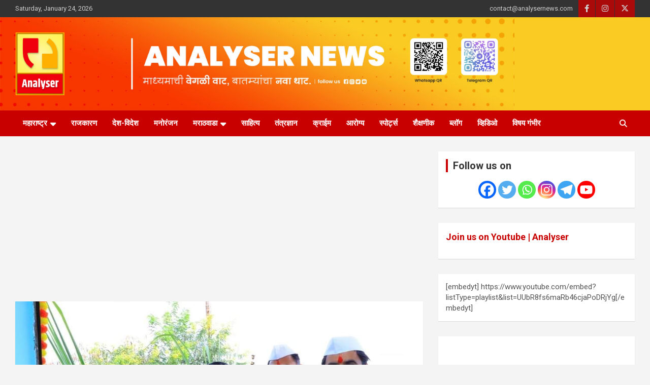

--- FILE ---
content_type: text/html; charset=UTF-8
request_url: https://analysernews.com/inauguration-of-divisional-group-offices-of-nilangekar-sugar-factory/
body_size: 15517
content:
<!doctype html>
<html lang="en-US">
<head>
	<meta charset="UTF-8">
	<meta name="viewport" content="width=device-width, initial-scale=1, shrink-to-fit=no">
	<link rel="profile" href="https://gmpg.org/xfn/11">

	<!-- Manifest added by SuperPWA - Progressive Web Apps Plugin For WordPress -->
<link rel="manifest" href="/superpwa-manifest.json">
<link rel="prefetch" href="/superpwa-manifest.json">
<meta name="theme-color" content="#c80000">
<!-- / SuperPWA.com -->
<title>निलंगेकर साखर कारखान्याच्या विभागीय गट कार्यालयांचे उदघाटन &#8211; Analyser</title>
<meta name='robots' content='max-image-preview:large' />
<link rel='dns-prefetch' href='//fonts.googleapis.com' />
<link rel="alternate" type="application/rss+xml" title="Analyser &raquo; Feed" href="https://analysernews.com/feed/" />
<link rel="alternate" type="application/rss+xml" title="Analyser &raquo; Comments Feed" href="https://analysernews.com/comments/feed/" />
<link rel="alternate" title="oEmbed (JSON)" type="application/json+oembed" href="https://analysernews.com/wp-json/oembed/1.0/embed?url=https%3A%2F%2Fanalysernews.com%2Finauguration-of-divisional-group-offices-of-nilangekar-sugar-factory%2F" />
<link rel="alternate" title="oEmbed (XML)" type="text/xml+oembed" href="https://analysernews.com/wp-json/oembed/1.0/embed?url=https%3A%2F%2Fanalysernews.com%2Finauguration-of-divisional-group-offices-of-nilangekar-sugar-factory%2F&#038;format=xml" />
<style id='wp-img-auto-sizes-contain-inline-css' type='text/css'>
img:is([sizes=auto i],[sizes^="auto," i]){contain-intrinsic-size:3000px 1500px}
/*# sourceURL=wp-img-auto-sizes-contain-inline-css */
</style>
<style id='wp-emoji-styles-inline-css' type='text/css'>

	img.wp-smiley, img.emoji {
		display: inline !important;
		border: none !important;
		box-shadow: none !important;
		height: 1em !important;
		width: 1em !important;
		margin: 0 0.07em !important;
		vertical-align: -0.1em !important;
		background: none !important;
		padding: 0 !important;
	}
/*# sourceURL=wp-emoji-styles-inline-css */
</style>
<style id='wp-block-library-inline-css' type='text/css'>
:root{--wp-block-synced-color:#7a00df;--wp-block-synced-color--rgb:122,0,223;--wp-bound-block-color:var(--wp-block-synced-color);--wp-editor-canvas-background:#ddd;--wp-admin-theme-color:#007cba;--wp-admin-theme-color--rgb:0,124,186;--wp-admin-theme-color-darker-10:#006ba1;--wp-admin-theme-color-darker-10--rgb:0,107,160.5;--wp-admin-theme-color-darker-20:#005a87;--wp-admin-theme-color-darker-20--rgb:0,90,135;--wp-admin-border-width-focus:2px}@media (min-resolution:192dpi){:root{--wp-admin-border-width-focus:1.5px}}.wp-element-button{cursor:pointer}:root .has-very-light-gray-background-color{background-color:#eee}:root .has-very-dark-gray-background-color{background-color:#313131}:root .has-very-light-gray-color{color:#eee}:root .has-very-dark-gray-color{color:#313131}:root .has-vivid-green-cyan-to-vivid-cyan-blue-gradient-background{background:linear-gradient(135deg,#00d084,#0693e3)}:root .has-purple-crush-gradient-background{background:linear-gradient(135deg,#34e2e4,#4721fb 50%,#ab1dfe)}:root .has-hazy-dawn-gradient-background{background:linear-gradient(135deg,#faaca8,#dad0ec)}:root .has-subdued-olive-gradient-background{background:linear-gradient(135deg,#fafae1,#67a671)}:root .has-atomic-cream-gradient-background{background:linear-gradient(135deg,#fdd79a,#004a59)}:root .has-nightshade-gradient-background{background:linear-gradient(135deg,#330968,#31cdcf)}:root .has-midnight-gradient-background{background:linear-gradient(135deg,#020381,#2874fc)}:root{--wp--preset--font-size--normal:16px;--wp--preset--font-size--huge:42px}.has-regular-font-size{font-size:1em}.has-larger-font-size{font-size:2.625em}.has-normal-font-size{font-size:var(--wp--preset--font-size--normal)}.has-huge-font-size{font-size:var(--wp--preset--font-size--huge)}.has-text-align-center{text-align:center}.has-text-align-left{text-align:left}.has-text-align-right{text-align:right}.has-fit-text{white-space:nowrap!important}#end-resizable-editor-section{display:none}.aligncenter{clear:both}.items-justified-left{justify-content:flex-start}.items-justified-center{justify-content:center}.items-justified-right{justify-content:flex-end}.items-justified-space-between{justify-content:space-between}.screen-reader-text{border:0;clip-path:inset(50%);height:1px;margin:-1px;overflow:hidden;padding:0;position:absolute;width:1px;word-wrap:normal!important}.screen-reader-text:focus{background-color:#ddd;clip-path:none;color:#444;display:block;font-size:1em;height:auto;left:5px;line-height:normal;padding:15px 23px 14px;text-decoration:none;top:5px;width:auto;z-index:100000}html :where(.has-border-color){border-style:solid}html :where([style*=border-top-color]){border-top-style:solid}html :where([style*=border-right-color]){border-right-style:solid}html :where([style*=border-bottom-color]){border-bottom-style:solid}html :where([style*=border-left-color]){border-left-style:solid}html :where([style*=border-width]){border-style:solid}html :where([style*=border-top-width]){border-top-style:solid}html :where([style*=border-right-width]){border-right-style:solid}html :where([style*=border-bottom-width]){border-bottom-style:solid}html :where([style*=border-left-width]){border-left-style:solid}html :where(img[class*=wp-image-]){height:auto;max-width:100%}:where(figure){margin:0 0 1em}html :where(.is-position-sticky){--wp-admin--admin-bar--position-offset:var(--wp-admin--admin-bar--height,0px)}@media screen and (max-width:600px){html :where(.is-position-sticky){--wp-admin--admin-bar--position-offset:0px}}

/*# sourceURL=wp-block-library-inline-css */
</style><style id='global-styles-inline-css' type='text/css'>
:root{--wp--preset--aspect-ratio--square: 1;--wp--preset--aspect-ratio--4-3: 4/3;--wp--preset--aspect-ratio--3-4: 3/4;--wp--preset--aspect-ratio--3-2: 3/2;--wp--preset--aspect-ratio--2-3: 2/3;--wp--preset--aspect-ratio--16-9: 16/9;--wp--preset--aspect-ratio--9-16: 9/16;--wp--preset--color--black: #000000;--wp--preset--color--cyan-bluish-gray: #abb8c3;--wp--preset--color--white: #ffffff;--wp--preset--color--pale-pink: #f78da7;--wp--preset--color--vivid-red: #cf2e2e;--wp--preset--color--luminous-vivid-orange: #ff6900;--wp--preset--color--luminous-vivid-amber: #fcb900;--wp--preset--color--light-green-cyan: #7bdcb5;--wp--preset--color--vivid-green-cyan: #00d084;--wp--preset--color--pale-cyan-blue: #8ed1fc;--wp--preset--color--vivid-cyan-blue: #0693e3;--wp--preset--color--vivid-purple: #9b51e0;--wp--preset--gradient--vivid-cyan-blue-to-vivid-purple: linear-gradient(135deg,rgb(6,147,227) 0%,rgb(155,81,224) 100%);--wp--preset--gradient--light-green-cyan-to-vivid-green-cyan: linear-gradient(135deg,rgb(122,220,180) 0%,rgb(0,208,130) 100%);--wp--preset--gradient--luminous-vivid-amber-to-luminous-vivid-orange: linear-gradient(135deg,rgb(252,185,0) 0%,rgb(255,105,0) 100%);--wp--preset--gradient--luminous-vivid-orange-to-vivid-red: linear-gradient(135deg,rgb(255,105,0) 0%,rgb(207,46,46) 100%);--wp--preset--gradient--very-light-gray-to-cyan-bluish-gray: linear-gradient(135deg,rgb(238,238,238) 0%,rgb(169,184,195) 100%);--wp--preset--gradient--cool-to-warm-spectrum: linear-gradient(135deg,rgb(74,234,220) 0%,rgb(151,120,209) 20%,rgb(207,42,186) 40%,rgb(238,44,130) 60%,rgb(251,105,98) 80%,rgb(254,248,76) 100%);--wp--preset--gradient--blush-light-purple: linear-gradient(135deg,rgb(255,206,236) 0%,rgb(152,150,240) 100%);--wp--preset--gradient--blush-bordeaux: linear-gradient(135deg,rgb(254,205,165) 0%,rgb(254,45,45) 50%,rgb(107,0,62) 100%);--wp--preset--gradient--luminous-dusk: linear-gradient(135deg,rgb(255,203,112) 0%,rgb(199,81,192) 50%,rgb(65,88,208) 100%);--wp--preset--gradient--pale-ocean: linear-gradient(135deg,rgb(255,245,203) 0%,rgb(182,227,212) 50%,rgb(51,167,181) 100%);--wp--preset--gradient--electric-grass: linear-gradient(135deg,rgb(202,248,128) 0%,rgb(113,206,126) 100%);--wp--preset--gradient--midnight: linear-gradient(135deg,rgb(2,3,129) 0%,rgb(40,116,252) 100%);--wp--preset--font-size--small: 13px;--wp--preset--font-size--medium: 20px;--wp--preset--font-size--large: 36px;--wp--preset--font-size--x-large: 42px;--wp--preset--spacing--20: 0.44rem;--wp--preset--spacing--30: 0.67rem;--wp--preset--spacing--40: 1rem;--wp--preset--spacing--50: 1.5rem;--wp--preset--spacing--60: 2.25rem;--wp--preset--spacing--70: 3.38rem;--wp--preset--spacing--80: 5.06rem;--wp--preset--shadow--natural: 6px 6px 9px rgba(0, 0, 0, 0.2);--wp--preset--shadow--deep: 12px 12px 50px rgba(0, 0, 0, 0.4);--wp--preset--shadow--sharp: 6px 6px 0px rgba(0, 0, 0, 0.2);--wp--preset--shadow--outlined: 6px 6px 0px -3px rgb(255, 255, 255), 6px 6px rgb(0, 0, 0);--wp--preset--shadow--crisp: 6px 6px 0px rgb(0, 0, 0);}:where(.is-layout-flex){gap: 0.5em;}:where(.is-layout-grid){gap: 0.5em;}body .is-layout-flex{display: flex;}.is-layout-flex{flex-wrap: wrap;align-items: center;}.is-layout-flex > :is(*, div){margin: 0;}body .is-layout-grid{display: grid;}.is-layout-grid > :is(*, div){margin: 0;}:where(.wp-block-columns.is-layout-flex){gap: 2em;}:where(.wp-block-columns.is-layout-grid){gap: 2em;}:where(.wp-block-post-template.is-layout-flex){gap: 1.25em;}:where(.wp-block-post-template.is-layout-grid){gap: 1.25em;}.has-black-color{color: var(--wp--preset--color--black) !important;}.has-cyan-bluish-gray-color{color: var(--wp--preset--color--cyan-bluish-gray) !important;}.has-white-color{color: var(--wp--preset--color--white) !important;}.has-pale-pink-color{color: var(--wp--preset--color--pale-pink) !important;}.has-vivid-red-color{color: var(--wp--preset--color--vivid-red) !important;}.has-luminous-vivid-orange-color{color: var(--wp--preset--color--luminous-vivid-orange) !important;}.has-luminous-vivid-amber-color{color: var(--wp--preset--color--luminous-vivid-amber) !important;}.has-light-green-cyan-color{color: var(--wp--preset--color--light-green-cyan) !important;}.has-vivid-green-cyan-color{color: var(--wp--preset--color--vivid-green-cyan) !important;}.has-pale-cyan-blue-color{color: var(--wp--preset--color--pale-cyan-blue) !important;}.has-vivid-cyan-blue-color{color: var(--wp--preset--color--vivid-cyan-blue) !important;}.has-vivid-purple-color{color: var(--wp--preset--color--vivid-purple) !important;}.has-black-background-color{background-color: var(--wp--preset--color--black) !important;}.has-cyan-bluish-gray-background-color{background-color: var(--wp--preset--color--cyan-bluish-gray) !important;}.has-white-background-color{background-color: var(--wp--preset--color--white) !important;}.has-pale-pink-background-color{background-color: var(--wp--preset--color--pale-pink) !important;}.has-vivid-red-background-color{background-color: var(--wp--preset--color--vivid-red) !important;}.has-luminous-vivid-orange-background-color{background-color: var(--wp--preset--color--luminous-vivid-orange) !important;}.has-luminous-vivid-amber-background-color{background-color: var(--wp--preset--color--luminous-vivid-amber) !important;}.has-light-green-cyan-background-color{background-color: var(--wp--preset--color--light-green-cyan) !important;}.has-vivid-green-cyan-background-color{background-color: var(--wp--preset--color--vivid-green-cyan) !important;}.has-pale-cyan-blue-background-color{background-color: var(--wp--preset--color--pale-cyan-blue) !important;}.has-vivid-cyan-blue-background-color{background-color: var(--wp--preset--color--vivid-cyan-blue) !important;}.has-vivid-purple-background-color{background-color: var(--wp--preset--color--vivid-purple) !important;}.has-black-border-color{border-color: var(--wp--preset--color--black) !important;}.has-cyan-bluish-gray-border-color{border-color: var(--wp--preset--color--cyan-bluish-gray) !important;}.has-white-border-color{border-color: var(--wp--preset--color--white) !important;}.has-pale-pink-border-color{border-color: var(--wp--preset--color--pale-pink) !important;}.has-vivid-red-border-color{border-color: var(--wp--preset--color--vivid-red) !important;}.has-luminous-vivid-orange-border-color{border-color: var(--wp--preset--color--luminous-vivid-orange) !important;}.has-luminous-vivid-amber-border-color{border-color: var(--wp--preset--color--luminous-vivid-amber) !important;}.has-light-green-cyan-border-color{border-color: var(--wp--preset--color--light-green-cyan) !important;}.has-vivid-green-cyan-border-color{border-color: var(--wp--preset--color--vivid-green-cyan) !important;}.has-pale-cyan-blue-border-color{border-color: var(--wp--preset--color--pale-cyan-blue) !important;}.has-vivid-cyan-blue-border-color{border-color: var(--wp--preset--color--vivid-cyan-blue) !important;}.has-vivid-purple-border-color{border-color: var(--wp--preset--color--vivid-purple) !important;}.has-vivid-cyan-blue-to-vivid-purple-gradient-background{background: var(--wp--preset--gradient--vivid-cyan-blue-to-vivid-purple) !important;}.has-light-green-cyan-to-vivid-green-cyan-gradient-background{background: var(--wp--preset--gradient--light-green-cyan-to-vivid-green-cyan) !important;}.has-luminous-vivid-amber-to-luminous-vivid-orange-gradient-background{background: var(--wp--preset--gradient--luminous-vivid-amber-to-luminous-vivid-orange) !important;}.has-luminous-vivid-orange-to-vivid-red-gradient-background{background: var(--wp--preset--gradient--luminous-vivid-orange-to-vivid-red) !important;}.has-very-light-gray-to-cyan-bluish-gray-gradient-background{background: var(--wp--preset--gradient--very-light-gray-to-cyan-bluish-gray) !important;}.has-cool-to-warm-spectrum-gradient-background{background: var(--wp--preset--gradient--cool-to-warm-spectrum) !important;}.has-blush-light-purple-gradient-background{background: var(--wp--preset--gradient--blush-light-purple) !important;}.has-blush-bordeaux-gradient-background{background: var(--wp--preset--gradient--blush-bordeaux) !important;}.has-luminous-dusk-gradient-background{background: var(--wp--preset--gradient--luminous-dusk) !important;}.has-pale-ocean-gradient-background{background: var(--wp--preset--gradient--pale-ocean) !important;}.has-electric-grass-gradient-background{background: var(--wp--preset--gradient--electric-grass) !important;}.has-midnight-gradient-background{background: var(--wp--preset--gradient--midnight) !important;}.has-small-font-size{font-size: var(--wp--preset--font-size--small) !important;}.has-medium-font-size{font-size: var(--wp--preset--font-size--medium) !important;}.has-large-font-size{font-size: var(--wp--preset--font-size--large) !important;}.has-x-large-font-size{font-size: var(--wp--preset--font-size--x-large) !important;}
/*# sourceURL=global-styles-inline-css */
</style>

<style id='classic-theme-styles-inline-css' type='text/css'>
/*! This file is auto-generated */
.wp-block-button__link{color:#fff;background-color:#32373c;border-radius:9999px;box-shadow:none;text-decoration:none;padding:calc(.667em + 2px) calc(1.333em + 2px);font-size:1.125em}.wp-block-file__button{background:#32373c;color:#fff;text-decoration:none}
/*# sourceURL=/wp-includes/css/classic-themes.min.css */
</style>
<link rel='stylesheet' id='bootstrap-style-css' href='https://analysernews.com/wp-content/themes/newscard/assets/library/bootstrap/css/bootstrap.min.css?ver=4.0.0' type='text/css' media='all' />
<link rel='stylesheet' id='font-awesome-style-css' href='https://analysernews.com/wp-content/themes/newscard/assets/library/font-awesome/css/all.min.css?ver=6.9' type='text/css' media='all' />
<link rel='stylesheet' id='newscard-google-fonts-css' href='//fonts.googleapis.com/css?family=Roboto%3A100%2C300%2C300i%2C400%2C400i%2C500%2C500i%2C700%2C700i&#038;ver=6.9' type='text/css' media='all' />
<link rel='stylesheet' id='newscard-style-css' href='https://analysernews.com/wp-content/themes/newscard/style.css?ver=6.9' type='text/css' media='all' />
<link rel='stylesheet' id='heateor_sss_frontend_css-css' href='https://analysernews.com/wp-content/plugins/sassy-social-share/public/css/sassy-social-share-public.css?ver=3.3.59' type='text/css' media='all' />
<style id='heateor_sss_frontend_css-inline-css' type='text/css'>
.heateor_sss_button_instagram span.heateor_sss_svg,a.heateor_sss_instagram span.heateor_sss_svg{background:radial-gradient(circle at 30% 107%,#fdf497 0,#fdf497 5%,#fd5949 45%,#d6249f 60%,#285aeb 90%)}.heateor_sss_horizontal_sharing .heateor_sss_svg,.heateor_sss_standard_follow_icons_container .heateor_sss_svg{color:#fff;border-width:0px;border-style:solid;border-color:transparent}.heateor_sss_horizontal_sharing .heateorSssTCBackground{color:#666}.heateor_sss_horizontal_sharing span.heateor_sss_svg:hover,.heateor_sss_standard_follow_icons_container span.heateor_sss_svg:hover{border-color:transparent;}.heateor_sss_vertical_sharing span.heateor_sss_svg,.heateor_sss_floating_follow_icons_container span.heateor_sss_svg{color:#fff;border-width:0px;border-style:solid;border-color:transparent;}.heateor_sss_vertical_sharing .heateorSssTCBackground{color:#666;}.heateor_sss_vertical_sharing span.heateor_sss_svg:hover,.heateor_sss_floating_follow_icons_container span.heateor_sss_svg:hover{border-color:transparent;}@media screen and (max-width:783px) {.heateor_sss_vertical_sharing{display:none!important}}div.heateor_sss_sharing_title{text-align:center}div.heateor_sss_sharing_ul{width:100%;text-align:center;}div.heateor_sss_horizontal_sharing div.heateor_sss_sharing_ul a{float:none!important;display:inline-block;}
/*# sourceURL=heateor_sss_frontend_css-inline-css */
</style>
<script type="text/javascript" src="https://analysernews.com/wp-includes/js/jquery/jquery.min.js?ver=3.7.1" id="jquery-core-js"></script>
<script type="text/javascript" src="https://analysernews.com/wp-includes/js/jquery/jquery-migrate.min.js?ver=3.4.1" id="jquery-migrate-js"></script>
<link rel="https://api.w.org/" href="https://analysernews.com/wp-json/" /><link rel="alternate" title="JSON" type="application/json" href="https://analysernews.com/wp-json/wp/v2/posts/14409" /><link rel="EditURI" type="application/rsd+xml" title="RSD" href="https://analysernews.com/xmlrpc.php?rsd" />
<meta name="generator" content="WordPress 6.9" />
<link rel="canonical" href="https://analysernews.com/inauguration-of-divisional-group-offices-of-nilangekar-sugar-factory/" />
<link rel='shortlink' href='https://analysernews.com/?p=14409' />
<meta name="facebook-domain-verification" content="i4re90idcp15z0clz79bub6uf1vfh9" />
		<style type="text/css">
					.site-title,
			.site-description {
				position: absolute;
				clip: rect(1px, 1px, 1px, 1px);
			}
				</style>
		<link rel="icon" href="https://analysernews.com/wp-content/uploads/2022/01/analyser-fav-150x150.png" sizes="32x32" />
<link rel="icon" href="https://analysernews.com/wp-content/uploads/2022/01/analyser-fav.png" sizes="192x192" />
<link rel="apple-touch-icon" href="https://analysernews.com/wp-content/uploads/2022/01/analyser-fav.png" />
<meta name="msapplication-TileImage" content="https://analysernews.com/wp-content/uploads/2022/01/analyser-fav.png" />
		<style type="text/css" id="wp-custom-css">
			img {
    max-width: 25%;
    height: auto;
    vertical-align: top;
}





element.style {
}
@media (max-width: 767px)
.entry-title, .page-title, .comments-title, .featured-section .featured-slider .post-block .entry-title {
    font-size: 40px;
}

.entry-title {
    font-size: 32px;
    font-weight: 700;
    color: #c80000;
	margin: 0 0 10px;
}

.entry-meta, .entry-meta a {
    color: #555555;
    font-size: 14px;
    margin-top: 20px;
}
.entry-content{
	color:#212529
}

.site-info{
	background-color:#c80000
	
}
.site-info{
	color:#ffff
}

.info-bar .social-profiles ul li a {
    font-size: calc(13px + 2px);
    position: relative;
    padding: 7px
px
 12px;
    color: #f8f9fa;
    background-color: #c80000;
    opacity: 0.8;
    -moz-opacity: 0.8;
    filter: alpha(opacity=80);
}

.site-info a, .site-info a:hover {
    color: #ffff;
}

	
.navbar-head {
  background-color: #FACB23;
	background-position: left;
  background-size: contain;
}
			</style>
		</head>

<body class="wp-singular post-template-default single single-post postid-14409 single-format-standard wp-custom-logo wp-theme-newscard theme-body group-blog">

<div id="page" class="site">
	<a class="skip-link screen-reader-text" href="#content">Skip to content</a>
	
	<header id="masthead" class="site-header">
					<div class="info-bar infobar-links-on">
				<div class="container">
					<div class="row gutter-10">
						<div class="col col-sm contact-section">
							<div class="date">
								<ul><li>Saturday, January 24, 2026</li></ul>
							</div>
						</div><!-- .contact-section -->

													<div class="col-auto social-profiles order-md-3">
								
		<ul class="clearfix">
							<li><a target="_blank" rel="noopener noreferrer" href="https://facebook.com/analysernews"></a></li>
							<li><a target="_blank" rel="noopener noreferrer" href="https://instagram.com/analysernewsofficial"></a></li>
							<li><a target="_blank" rel="noopener noreferrer" href="https://twitter.com/analyser_sk"></a></li>
					</ul>
								</div><!-- .social-profile -->
													<div class="col-md-auto infobar-links order-md-2">
								<button class="infobar-links-menu-toggle">Responsive Menu</button>
								<ul class="clearfix"><li id="menu-item-1246" class="menu-item menu-item-type-custom menu-item-object-custom menu-item-1246"><a href="mailto:contact@anaylernews.com">contact@analysernews.com</a></li>
</ul>							</div><!-- .infobar-links -->
											</div><!-- .row -->
          		</div><!-- .container -->
        	</div><!-- .infobar -->
        		<nav class="navbar navbar-expand-lg d-block">
			<div class="navbar-head navbar-bg-set"  style="background-image:url('https://analysernews.com/wp-content/uploads/2022/01/ANALYSER-NEWS-scaled.jpg');">
				<div class="container">
					<div class="row navbar-head-row align-items-center">
						<div class="col-lg-4">
							<div class="site-branding navbar-brand">
								<a href="https://analysernews.com/" class="custom-logo-link" rel="home"><img width="1868" height="2405" src="https://analysernews.com/wp-content/uploads/2022/01/Analyser-logo-print-file.png" class="custom-logo" alt="Analyser" decoding="async" fetchpriority="high" /></a>									<h2 class="site-title"><a href="https://analysernews.com/" rel="home">Analyser</a></h2>
															</div><!-- .site-branding .navbar-brand -->
						</div>
											</div><!-- .row -->
				</div><!-- .container -->
			</div><!-- .navbar-head -->
			<div class="navigation-bar">
				<div class="navigation-bar-top">
					<div class="container">
						<button class="navbar-toggler menu-toggle" type="button" data-toggle="collapse" data-target="#navbarCollapse" aria-controls="navbarCollapse" aria-expanded="false" aria-label="Toggle navigation"></button>
						<span class="search-toggle"></span>
					</div><!-- .container -->
					<div class="search-bar">
						<div class="container">
							<div class="search-block off">
								<form action="https://analysernews.com/" method="get" class="search-form">
	<label class="assistive-text"> Search </label>
	<div class="input-group">
		<input type="search" value="" placeholder="Search" class="form-control s" name="s">
		<div class="input-group-prepend">
			<button class="btn btn-theme">Search</button>
		</div>
	</div>
</form><!-- .search-form -->
							</div><!-- .search-box -->
						</div><!-- .container -->
					</div><!-- .search-bar -->
				</div><!-- .navigation-bar-top -->
				<div class="navbar-main">
					<div class="container">
						<div class="collapse navbar-collapse" id="navbarCollapse">
							<div id="site-navigation" class="main-navigation" role="navigation">
								<ul class="nav-menu navbar-nav d-lg-block"><li id="menu-item-64" class="menu-item menu-item-type-taxonomy menu-item-object-category menu-item-has-children menu-item-64"><a href="https://analysernews.com/category/%e0%a4%ae%e0%a4%b9%e0%a4%be%e0%a4%b0%e0%a4%be%e0%a4%b7%e0%a5%8d%e0%a4%9f%e0%a5%8d%e0%a4%b0/">महाराष्ट्र</a>
<ul class="sub-menu">
	<li id="menu-item-107" class="menu-item menu-item-type-taxonomy menu-item-object-category menu-item-107"><a href="https://analysernews.com/category/%e0%a4%ae%e0%a4%b9%e0%a4%be%e0%a4%b0%e0%a4%be%e0%a4%b7%e0%a5%8d%e0%a4%9f%e0%a5%8d%e0%a4%b0/mumbai/">मुंबई</a></li>
	<li id="menu-item-106" class="menu-item menu-item-type-taxonomy menu-item-object-category menu-item-106"><a href="https://analysernews.com/category/%e0%a4%ae%e0%a4%b9%e0%a4%be%e0%a4%b0%e0%a4%be%e0%a4%b7%e0%a5%8d%e0%a4%9f%e0%a5%8d%e0%a4%b0/pune/">पुणे</a></li>
	<li id="menu-item-105" class="menu-item menu-item-type-taxonomy menu-item-object-category menu-item-105"><a href="https://analysernews.com/category/%e0%a4%ae%e0%a4%b9%e0%a4%be%e0%a4%b0%e0%a4%be%e0%a4%b7%e0%a5%8d%e0%a4%9f%e0%a5%8d%e0%a4%b0/nagpur/">नागपूर</a></li>
</ul>
</li>
<li id="menu-item-12" class="menu-item menu-item-type-taxonomy menu-item-object-category menu-item-12"><a href="https://analysernews.com/category/politics/">राजकारण</a></li>
<li id="menu-item-61" class="menu-item menu-item-type-taxonomy menu-item-object-category menu-item-61"><a href="https://analysernews.com/category/national-abroad/">देश-विदेश</a></li>
<li id="menu-item-58" class="menu-item menu-item-type-taxonomy menu-item-object-category menu-item-58"><a href="https://analysernews.com/category/entertainment/">मनोरंजन</a></li>
<li id="menu-item-11" class="menu-item menu-item-type-taxonomy menu-item-object-category current-post-ancestor current-menu-parent current-post-parent menu-item-has-children menu-item-11"><a href="https://analysernews.com/category/marathwada/">मराठवाडा</a>
<ul class="sub-menu">
	<li id="menu-item-188" class="menu-item menu-item-type-taxonomy menu-item-object-category menu-item-188"><a href="https://analysernews.com/category/marathwada/aurangabad/">औरंगाबाद</a></li>
	<li id="menu-item-218" class="menu-item menu-item-type-taxonomy menu-item-object-category menu-item-218"><a href="https://analysernews.com/category/marathwada/jalna/">जालना</a></li>
	<li id="menu-item-221" class="menu-item menu-item-type-taxonomy menu-item-object-category menu-item-221"><a href="https://analysernews.com/category/marathwada/beed/">बीड</a></li>
	<li id="menu-item-222" class="menu-item menu-item-type-taxonomy menu-item-object-category current-post-ancestor current-menu-parent current-post-parent menu-item-222"><a href="https://analysernews.com/category/marathwada/latur/">लातूर</a></li>
	<li id="menu-item-216" class="menu-item menu-item-type-taxonomy menu-item-object-category menu-item-216"><a href="https://analysernews.com/category/marathwada/osmanabad/">उस्मानाबाद</a></li>
	<li id="menu-item-219" class="menu-item menu-item-type-taxonomy menu-item-object-category menu-item-219"><a href="https://analysernews.com/category/marathwada/nanded/">नांदेड</a></li>
	<li id="menu-item-220" class="menu-item menu-item-type-taxonomy menu-item-object-category menu-item-220"><a href="https://analysernews.com/category/marathwada/parbhani/">परभणी</a></li>
	<li id="menu-item-223" class="menu-item menu-item-type-taxonomy menu-item-object-category menu-item-223"><a href="https://analysernews.com/category/marathwada/hingoli/">हिंगोली</a></li>
</ul>
</li>
<li id="menu-item-66" class="menu-item menu-item-type-taxonomy menu-item-object-category menu-item-66"><a href="https://analysernews.com/category/%e0%a4%b8%e0%a4%be%e0%a4%b9%e0%a4%bf%e0%a4%a4%e0%a5%8d%e0%a4%af/">साहित्य</a></li>
<li id="menu-item-60" class="menu-item menu-item-type-taxonomy menu-item-object-category menu-item-60"><a href="https://analysernews.com/category/technology/">तंत्रज्ञान</a></li>
<li id="menu-item-4508" class="menu-item menu-item-type-taxonomy menu-item-object-category menu-item-4508"><a href="https://analysernews.com/category/crime/">क्राईम</a></li>
<li id="menu-item-677" class="menu-item menu-item-type-taxonomy menu-item-object-category menu-item-677"><a href="https://analysernews.com/category/health/">आरोग्य</a></li>
<li id="menu-item-224" class="menu-item menu-item-type-taxonomy menu-item-object-category menu-item-224"><a href="https://analysernews.com/category/sports/">स्पोर्ट्स</a></li>
<li id="menu-item-3184" class="menu-item menu-item-type-taxonomy menu-item-object-category menu-item-3184"><a href="https://analysernews.com/category/educational/">शैक्षणीक</a></li>
<li id="menu-item-1120" class="menu-item menu-item-type-taxonomy menu-item-object-category menu-item-1120"><a href="https://analysernews.com/category/blog/">ब्लॉग</a></li>
<li id="menu-item-190" class="menu-item menu-item-type-post_type menu-item-object-page menu-item-190"><a href="https://analysernews.com/videos/">व्हिडिओ</a></li>
<li id="menu-item-16495" class="menu-item menu-item-type-taxonomy menu-item-object-category menu-item-16495"><a href="https://analysernews.com/category/vishay-gambhir/">विषय गंभीर</a></li>
</ul>							</div><!-- #site-navigation .main-navigation -->
						</div><!-- .navbar-collapse -->
						<div class="nav-search">
							<span class="search-toggle"></span>
						</div><!-- .nav-search -->
					</div><!-- .container -->
				</div><!-- .navbar-main -->
			</div><!-- .navigation-bar -->
		</nav><!-- .navbar -->

		
		
			</header><!-- #masthead -->
	<div id="content" class="site-content ">
		<div class="container">
							<div class="row justify-content-center site-content-row">
			<div id="primary" class="col-lg-8 content-area">		<main id="main" class="site-main">

			<div class='code-block code-block-4' style='margin: 8px auto 8px 0; text-align: left; display: block; clear: both;'>
<script async src="https://pagead2.googlesyndication.com/pagead/js/adsbygoogle.js?client=ca-pub-5238011888941599"
     crossorigin="anonymous"></script>
<ins class="adsbygoogle"
     style="display:block; text-align:center;"
     data-ad-layout="in-article"
     data-ad-format="fluid"
     data-ad-client="ca-pub-5238011888941599"
     data-ad-slot="7927336763"></ins>
<script>
     (adsbygoogle = window.adsbygoogle || []).push({});
</script></div>
	<div class="post-14409 post type-post status-publish format-standard has-post-thumbnail hentry category-marathwada category-latur tag-ajit-pawar tag-dcm-devendra-fadnavis tag-latur tag-navratri-2022 tag-nilanga tag-sambhaji-patil-nilangekar">

		
					<figure class="post-featured-image page-single-img-wrap">
						<div class="post-img" style="background-image: url('https://analysernews.com/wp-content/uploads/2022/09/WhatsApp-Image-2022-09-26-at-2.31.40-PM.jpeg');"></div>
											</figure><!-- .post-featured-image .page-single-img-wrap -->

				
				<div class="entry-meta category-meta">
					<div class="cat-links"><a href="https://analysernews.com/category/marathwada/" rel="category tag">मराठवाडा</a> <a href="https://analysernews.com/category/marathwada/latur/" rel="category tag">लातूर</a></div>
				</div><!-- .entry-meta -->

			
					<header class="entry-header">
				<h1 class="entry-title">निलंगेकर साखर कारखान्याच्या विभागीय गट कार्यालयांचे उदघाटन</h1>
									<div class="entry-meta">
						<div class="date"><a href="https://analysernews.com/inauguration-of-divisional-group-offices-of-nilangekar-sugar-factory/" title="निलंगेकर साखर कारखान्याच्या विभागीय गट कार्यालयांचे उदघाटन">Monday, 26 September 2022, 15:29</a> </div> <div class="by-author vcard author"><a href="https://analysernews.com/author/rahul-maknikar/">Rahul Maknikar</a> </div>											</div><!-- .entry-meta -->
								</header>
				<div class="entry-content">
			<p><strong>लातूर :</strong> निलंगा तालुक्यातील डॉ. शिवाजीराव पाटील निलंगेकर सहकारी साखर कारखाना (लिज) ओंकार साखर कारखाना प्रा. लि. युनिट &#8211; २, या कारखान्याच्या विभागीय गट कार्यालयांचे निटूर व निलंगा येथे घटस्थापनेच्या शुभमुहूर्तावर उद्घाटन करण्यात आले. याप्रसंगी ओंकार साखर कारखान्याचे चेअरमन बाबुराव बोत्रे पाटील यांची प्रमुख उपस्थिती होती.</p><div class='code-block code-block-3' style='margin: 8px auto; text-align: center; display: block; clear: both;'>
<script async src="https://pagead2.googlesyndication.com/pagead/js/adsbygoogle.js?client=ca-pub-5238011888941599"
     crossorigin="anonymous"></script>
<ins class="adsbygoogle"
     style="display:block; text-align:center;"
     data-ad-layout="in-article"
     data-ad-format="fluid"
     data-ad-client="ca-pub-5238011888941599"
     data-ad-slot="7927336763"></ins>
<script>
     (adsbygoogle = window.adsbygoogle || []).push({});
</script></div>

<p>गतवर्षी मोठया प्रमाणात झालेली ऊसउत्पादक शेतकऱ्यांची अडचण लक्षात घेता आणि शेतकरी बंधूंच्या आपल्या हक्काच्या कारखान्याची मागणी लक्षात घेता, डॉ. शिवाजीराव पाटील निलंगेकर सहकारी साखर कारखाना सुरु करण्यासाठी पुढाकार घेऊन ओंकार साखर कारखान्याच्या माध्यमातून हा कारखाना सुरु करण्यात येत आहे.</p><div class='code-block code-block-5' style='margin: 8px auto; text-align: center; display: block; clear: both;'>
<script async src="https://pagead2.googlesyndication.com/pagead/js/adsbygoogle.js?client=ca-pub-5238011888941599"
     crossorigin="anonymous"></script>
<ins class="adsbygoogle"
     style="display:block; text-align:center;"
     data-ad-layout="in-article"
     data-ad-format="fluid"
     data-ad-client="ca-pub-5238011888941599"
     data-ad-slot="7927336763"></ins>
<script>
     (adsbygoogle = window.adsbygoogle || []).push({});
</script></div>

<p>या कारखान्याला कोणताही राजकीय स्पर्श होऊ देणार नाही, अशी ग्वाही देऊन कारखान्यासाठी शेतकरी हाच पक्ष असून त्यांचे हित हेच उद्दीष्ट राहणार आहे. कारखाना सुरु करण्यासाठी उपमुख्यमंत्री देवेंद्र फडणवीस आणि विरोधी पक्षनेते अजित पवार यांच्यासह राज्य शिखर बॅंकेने जे सहकार्य केले त्याबद्दल त्यांचे आभार ही यावेळी व्यक्त केले. कारखान्याचे रोलर पूजन विजयादशमीच्या दिवशी करण्यात येणार असून संपूर्ण क्षेत्रातील ऊसाचे गाळप करण्यात येईल, अशी ग्वाही दिली.</p>
<p>यावेळी जिल्हा संघटन सरचिटणीस संजय दोरवे, कारखान्याचे कार्यकारी संचालक उमाकांत कोरे, खादी ग्रामोद्योगचे चेअरमन दगडु सोळुंके, निलंगा तालुकाध्यक्ष शाहूराज थेटे, शिरूर अनंतपाळ तालुकाध्यक्ष मंगेश पाटील, माजी नगराध्यक्ष बाळासाहेब शिंगाडे, शहराध्यक्ष वीरभद्र स्वामी, डॉ. लालासाहेब देशमुख, नरसिंग बिरादार, अंबादास जाधव, ॲड. संभाजीराव पाटील, गुंडेराव जाधव, गुंडेराव पाटील, सरपंच कडाजी जाधव, विजयकुमार जाधव, प्रकाश कोरे आदींसह परिसरातील शेतकरी बांधव बहुसंख्यने उपस्थित होते.</p>
<div class='heateorSssClear'></div><div  class='heateor_sss_sharing_container heateor_sss_horizontal_sharing' data-heateor-sss-href='https://analysernews.com/inauguration-of-divisional-group-offices-of-nilangekar-sugar-factory/'><div class='heateor_sss_sharing_title' style="font-weight:bold" >Share</div><div class="heateor_sss_sharing_ul"><a aria-label="Facebook" class="heateor_sss_facebook" href="https://www.facebook.com/sharer/sharer.php?u=https%3A%2F%2Fanalysernews.com%2Finauguration-of-divisional-group-offices-of-nilangekar-sugar-factory%2F" title="Facebook" rel="nofollow noopener" target="_blank" style="font-size:32px!important;box-shadow:none;display:inline-block;vertical-align:middle"><span class="heateor_sss_svg" style="background-color:#0765FE;width:35px;height:35px;border-radius:999px;display:inline-block;opacity:1;float:left;font-size:32px;box-shadow:none;display:inline-block;font-size:16px;padding:0 4px;vertical-align:middle;background-repeat:repeat;overflow:hidden;padding:0;cursor:pointer;box-sizing:content-box"><svg style="display:block;border-radius:999px;" focusable="false" aria-hidden="true" xmlns="http://www.w3.org/2000/svg" width="100%" height="100%" viewBox="0 0 32 32"><path fill="#fff" d="M28 16c0-6.627-5.373-12-12-12S4 9.373 4 16c0 5.628 3.875 10.35 9.101 11.647v-7.98h-2.474V16H13.1v-1.58c0-4.085 1.849-5.978 5.859-5.978.76 0 2.072.15 2.608.298v3.325c-.283-.03-.775-.045-1.386-.045-1.967 0-2.728.745-2.728 2.683V16h3.92l-.673 3.667h-3.247v8.245C23.395 27.195 28 22.135 28 16Z"></path></svg></span></a><a aria-label="Twitter" class="heateor_sss_button_twitter" href="http://twitter.com/intent/tweet?text=%E0%A4%A8%E0%A4%BF%E0%A4%B2%E0%A4%82%E0%A4%97%E0%A5%87%E0%A4%95%E0%A4%B0%20%E0%A4%B8%E0%A4%BE%E0%A4%96%E0%A4%B0%20%E0%A4%95%E0%A4%BE%E0%A4%B0%E0%A4%96%E0%A4%BE%E0%A4%A8%E0%A5%8D%E0%A4%AF%E0%A4%BE%E0%A4%9A%E0%A5%8D%E0%A4%AF%E0%A4%BE%20%E0%A4%B5%E0%A4%BF%E0%A4%AD%E0%A4%BE%E0%A4%97%E0%A5%80%E0%A4%AF%20%E0%A4%97%E0%A4%9F%20%E0%A4%95%E0%A4%BE%E0%A4%B0%E0%A5%8D%E0%A4%AF%E0%A4%BE%E0%A4%B2%E0%A4%AF%E0%A4%BE%E0%A4%82%E0%A4%9A%E0%A5%87%20%E0%A4%89%E0%A4%A6%E0%A4%98%E0%A4%BE%E0%A4%9F%E0%A4%A8&url=https%3A%2F%2Fanalysernews.com%2Finauguration-of-divisional-group-offices-of-nilangekar-sugar-factory%2F" title="Twitter" rel="nofollow noopener" target="_blank" style="font-size:32px!important;box-shadow:none;display:inline-block;vertical-align:middle"><span class="heateor_sss_svg heateor_sss_s__default heateor_sss_s_twitter" style="background-color:#55acee;width:35px;height:35px;border-radius:999px;display:inline-block;opacity:1;float:left;font-size:32px;box-shadow:none;display:inline-block;font-size:16px;padding:0 4px;vertical-align:middle;background-repeat:repeat;overflow:hidden;padding:0;cursor:pointer;box-sizing:content-box"><svg style="display:block;border-radius:999px;" focusable="false" aria-hidden="true" xmlns="http://www.w3.org/2000/svg" width="100%" height="100%" viewBox="-4 -4 39 39"><path d="M28 8.557a9.913 9.913 0 0 1-2.828.775 4.93 4.93 0 0 0 2.166-2.725 9.738 9.738 0 0 1-3.13 1.194 4.92 4.92 0 0 0-3.593-1.55 4.924 4.924 0 0 0-4.794 6.049c-4.09-.21-7.72-2.17-10.15-5.15a4.942 4.942 0 0 0-.665 2.477c0 1.71.87 3.214 2.19 4.1a4.968 4.968 0 0 1-2.23-.616v.06c0 2.39 1.7 4.38 3.952 4.83-.414.115-.85.174-1.297.174-.318 0-.626-.03-.928-.086a4.935 4.935 0 0 0 4.6 3.42 9.893 9.893 0 0 1-6.114 2.107c-.398 0-.79-.023-1.175-.068a13.953 13.953 0 0 0 7.55 2.213c9.056 0 14.01-7.507 14.01-14.013 0-.213-.005-.426-.015-.637.96-.695 1.795-1.56 2.455-2.55z" fill="#fff"></path></svg></span></a><a aria-label="Whatsapp" class="heateor_sss_whatsapp" href="https://api.whatsapp.com/send?text=%E0%A4%A8%E0%A4%BF%E0%A4%B2%E0%A4%82%E0%A4%97%E0%A5%87%E0%A4%95%E0%A4%B0%20%E0%A4%B8%E0%A4%BE%E0%A4%96%E0%A4%B0%20%E0%A4%95%E0%A4%BE%E0%A4%B0%E0%A4%96%E0%A4%BE%E0%A4%A8%E0%A5%8D%E0%A4%AF%E0%A4%BE%E0%A4%9A%E0%A5%8D%E0%A4%AF%E0%A4%BE%20%E0%A4%B5%E0%A4%BF%E0%A4%AD%E0%A4%BE%E0%A4%97%E0%A5%80%E0%A4%AF%20%E0%A4%97%E0%A4%9F%20%E0%A4%95%E0%A4%BE%E0%A4%B0%E0%A5%8D%E0%A4%AF%E0%A4%BE%E0%A4%B2%E0%A4%AF%E0%A4%BE%E0%A4%82%E0%A4%9A%E0%A5%87%20%E0%A4%89%E0%A4%A6%E0%A4%98%E0%A4%BE%E0%A4%9F%E0%A4%A8 https%3A%2F%2Fanalysernews.com%2Finauguration-of-divisional-group-offices-of-nilangekar-sugar-factory%2F" title="Whatsapp" rel="nofollow noopener" target="_blank" style="font-size:32px!important;box-shadow:none;display:inline-block;vertical-align:middle"><span class="heateor_sss_svg" style="background-color:#55eb4c;width:35px;height:35px;border-radius:999px;display:inline-block;opacity:1;float:left;font-size:32px;box-shadow:none;display:inline-block;font-size:16px;padding:0 4px;vertical-align:middle;background-repeat:repeat;overflow:hidden;padding:0;cursor:pointer;box-sizing:content-box"><svg style="display:block;border-radius:999px;" focusable="false" aria-hidden="true" xmlns="http://www.w3.org/2000/svg" width="100%" height="100%" viewBox="-6 -5 40 40"><path class="heateor_sss_svg_stroke heateor_sss_no_fill" stroke="#fff" stroke-width="2" fill="none" d="M 11.579798566743314 24.396926207859085 A 10 10 0 1 0 6.808479557110079 20.73576436351046"></path><path d="M 7 19 l -1 6 l 6 -1" class="heateor_sss_no_fill heateor_sss_svg_stroke" stroke="#fff" stroke-width="2" fill="none"></path><path d="M 10 10 q -1 8 8 11 c 5 -1 0 -6 -1 -3 q -4 -3 -5 -5 c 4 -2 -1 -5 -1 -4" fill="#fff"></path></svg></span></a><a aria-label="Instagram" class="heateor_sss_button_instagram" href="https://www.instagram.com/" title="Instagram" rel="nofollow noopener" target="_blank" style="font-size:32px!important;box-shadow:none;display:inline-block;vertical-align:middle"><span class="heateor_sss_svg" style="background-color:#53beee;width:35px;height:35px;border-radius:999px;display:inline-block;opacity:1;float:left;font-size:32px;box-shadow:none;display:inline-block;font-size:16px;padding:0 4px;vertical-align:middle;background-repeat:repeat;overflow:hidden;padding:0;cursor:pointer;box-sizing:content-box"><svg style="display:block;border-radius:999px;" version="1.1" viewBox="-10 -10 148 148" width="100%" height="100%" xml:space="preserve" xmlns="http://www.w3.org/2000/svg" xmlns:xlink="http://www.w3.org/1999/xlink"><g><g><path d="M86,112H42c-14.336,0-26-11.663-26-26V42c0-14.337,11.664-26,26-26h44c14.337,0,26,11.663,26,26v44 C112,100.337,100.337,112,86,112z M42,24c-9.925,0-18,8.074-18,18v44c0,9.925,8.075,18,18,18h44c9.926,0,18-8.075,18-18V42 c0-9.926-8.074-18-18-18H42z" fill="#fff"></path></g><g><path d="M64,88c-13.234,0-24-10.767-24-24c0-13.234,10.766-24,24-24s24,10.766,24,24C88,77.233,77.234,88,64,88z M64,48c-8.822,0-16,7.178-16,16s7.178,16,16,16c8.822,0,16-7.178,16-16S72.822,48,64,48z" fill="#fff"></path></g><g><circle cx="89.5" cy="38.5" fill="#fff" r="5.5"></circle></g></g></svg></span></a><a aria-label="Telegram" class="heateor_sss_button_telegram" href="https://telegram.me/share/url?url=https%3A%2F%2Fanalysernews.com%2Finauguration-of-divisional-group-offices-of-nilangekar-sugar-factory%2F&text=%E0%A4%A8%E0%A4%BF%E0%A4%B2%E0%A4%82%E0%A4%97%E0%A5%87%E0%A4%95%E0%A4%B0%20%E0%A4%B8%E0%A4%BE%E0%A4%96%E0%A4%B0%20%E0%A4%95%E0%A4%BE%E0%A4%B0%E0%A4%96%E0%A4%BE%E0%A4%A8%E0%A5%8D%E0%A4%AF%E0%A4%BE%E0%A4%9A%E0%A5%8D%E0%A4%AF%E0%A4%BE%20%E0%A4%B5%E0%A4%BF%E0%A4%AD%E0%A4%BE%E0%A4%97%E0%A5%80%E0%A4%AF%20%E0%A4%97%E0%A4%9F%20%E0%A4%95%E0%A4%BE%E0%A4%B0%E0%A5%8D%E0%A4%AF%E0%A4%BE%E0%A4%B2%E0%A4%AF%E0%A4%BE%E0%A4%82%E0%A4%9A%E0%A5%87%20%E0%A4%89%E0%A4%A6%E0%A4%98%E0%A4%BE%E0%A4%9F%E0%A4%A8" title="Telegram" rel="nofollow noopener" target="_blank" style="font-size:32px!important;box-shadow:none;display:inline-block;vertical-align:middle"><span class="heateor_sss_svg heateor_sss_s__default heateor_sss_s_telegram" style="background-color:#3da5f1;width:35px;height:35px;border-radius:999px;display:inline-block;opacity:1;float:left;font-size:32px;box-shadow:none;display:inline-block;font-size:16px;padding:0 4px;vertical-align:middle;background-repeat:repeat;overflow:hidden;padding:0;cursor:pointer;box-sizing:content-box"><svg style="display:block;border-radius:999px;" focusable="false" aria-hidden="true" xmlns="http://www.w3.org/2000/svg" width="100%" height="100%" viewBox="0 0 32 32"><path fill="#fff" d="M25.515 6.896L6.027 14.41c-1.33.534-1.322 1.276-.243 1.606l5 1.56 1.72 5.66c.226.625.115.873.77.873.506 0 .73-.235 1.012-.51l2.43-2.363 5.056 3.734c.93.514 1.602.25 1.834-.863l3.32-15.638c.338-1.363-.52-1.98-1.41-1.577z"></path></svg></span></a><a aria-label="Youtube" class="heateor_sss_button_youtube" href="" title="Youtube" rel="nofollow noopener" target="_blank" style="font-size:32px!important;box-shadow:none;display:inline-block;vertical-align:middle"><span class="heateor_sss_svg heateor_sss_s__default heateor_sss_s_youtube" style="background-color:red;width:35px;height:35px;border-radius:999px;display:inline-block;opacity:1;float:left;font-size:32px;box-shadow:none;display:inline-block;font-size:16px;padding:0 4px;vertical-align:middle;background-repeat:repeat;overflow:hidden;padding:0;cursor:pointer;box-sizing:content-box"><svg style="display:block;border-radius:999px;" focusable="false" aria-hidden="true" xmlns="http://www.w3.org/2000/svg" width="100%" height="100%" viewBox="0 0 32 32"><path fill="#fff" d="M26.78 11.6s-.215-1.515-.875-2.183c-.837-.876-1.774-.88-2.204-.932-3.075-.222-7.693-.222-7.693-.222h-.01s-4.618 0-7.697.222c-.43.05-1.368.056-2.205.932-.66.668-.874 2.184-.874 2.184S5 13.386 5 15.166v1.67c0 1.78.22 3.56.22 3.56s.215 1.516.874 2.184c.837.875 1.936.85 2.426.94 1.76.17 7.48.22 7.48.22s4.623-.007 7.7-.23c.43-.05 1.37-.056 2.205-.932.66-.668.875-2.184.875-2.184s.22-1.78.22-3.56v-1.67c0-1.78-.22-3.56-.22-3.56zm-13.052 7.254v-6.18l5.944 3.1-5.944 3.08z"></path></svg></span></a></div><div class="heateorSssClear"></div></div><div class='heateorSssClear'></div><!-- AI CONTENT END 1 -->
		</div><!-- entry-content -->

		<footer class="entry-meta"><span class="tag-links"><span class="label">Tags:</span> <a href="https://analysernews.com/tag/ajit-pawar/" rel="tag">Ajit Pawar</a>, <a href="https://analysernews.com/tag/dcm-devendra-fadnavis/" rel="tag">DCM Devendra Fadnavis</a>, <a href="https://analysernews.com/tag/latur/" rel="tag">latur</a>, <a href="https://analysernews.com/tag/navratri-2022/" rel="tag">Navratri 2022</a>, <a href="https://analysernews.com/tag/nilanga/" rel="tag">Nilanga</a>, <a href="https://analysernews.com/tag/sambhaji-patil-nilangekar/" rel="tag">Sambhaji Patil Nilangekar</a></span><!-- .tag-links --></footer><!-- .entry-meta -->	</div><!-- .post-14409 -->

	<nav class="navigation post-navigation" aria-label="Posts">
		<h2 class="screen-reader-text">Post navigation</h2>
		<div class="nav-links"><div class="nav-previous"><a href="https://analysernews.com/announcement-of-new-party-with-name-by-ghulam-nabi-azad/" rel="prev">गुलाम नबी आझाद यांच्याकडून नावासह नव्या पक्षाची घोषणा</a></div><div class="nav-next"><a href="https://analysernews.com/immediately-expel-tanaji-sawant-from-the-cabinet-demand-for-various-patoles/" rel="next">तानाजी सावंतांची मंत्रिमंडळातून तात्काळ हकालपट्टी करा; नाना पटोलेंची मागणी</a></div></div>
	</nav>
		</main><!-- #main -->
	</div><!-- #primary -->


<aside id="secondary" class="col-lg-4 widget-area" role="complementary">
	<div class="sticky-sidebar">
		<section id="heateor_sss_sharing-3" class="widget widget_heateor_sss_sharing"><div class='heateor_sss_sharing_container heateor_sss_horizontal_sharing' data-heateor-sss-href='https://analysernews.com/inauguration-of-divisional-group-offices-of-nilangekar-sugar-factory/'><h3 class="widget-title">Follow us on</h3><div class="heateor_sss_sharing_ul"><a class="heateor_sss_facebook" href="https://www.facebook.com/sharer/sharer.php?u=https%3A%2F%2Fanalysernews.com%2Finauguration-of-divisional-group-offices-of-nilangekar-sugar-factory%2F" title="Facebook" rel="nofollow noopener" target="_blank" style="font-size:32px!important;box-shadow:none;display:inline-block;vertical-align:middle"><span class="heateor_sss_svg" style="background-color:#0765FE;width:35px;height:35px;border-radius:999px;display:inline-block;opacity:1;float:left;font-size:32px;box-shadow:none;display:inline-block;font-size:16px;padding:0 4px;vertical-align:middle;background-repeat:repeat;overflow:hidden;padding:0;cursor:pointer;box-sizing:content-box"><svg style="display:block;border-radius:999px" focusable="false" aria-hidden="true" xmlns="http://www.w3.org/2000/svg" width="100%" height="100%" viewBox="0 0 32 32"><path fill="#fff" d="M28 16c0-6.627-5.373-12-12-12S4 9.373 4 16c0 5.628 3.875 10.35 9.101 11.647v-7.98h-2.474V16H13.1v-1.58c0-4.085 1.849-5.978 5.859-5.978.76 0 2.072.15 2.608.298v3.325c-.283-.03-.775-.045-1.386-.045-1.967 0-2.728.745-2.728 2.683V16h3.92l-.673 3.667h-3.247v8.245C23.395 27.195 28 22.135 28 16Z"></path></svg></span></a><a class="heateor_sss_button_twitter" href="http://twitter.com/intent/tweet?text=%E0%A4%A8%E0%A4%BF%E0%A4%B2%E0%A4%82%E0%A4%97%E0%A5%87%E0%A4%95%E0%A4%B0%20%E0%A4%B8%E0%A4%BE%E0%A4%96%E0%A4%B0%20%E0%A4%95%E0%A4%BE%E0%A4%B0%E0%A4%96%E0%A4%BE%E0%A4%A8%E0%A5%8D%E0%A4%AF%E0%A4%BE%E0%A4%9A%E0%A5%8D%E0%A4%AF%E0%A4%BE%20%E0%A4%B5%E0%A4%BF%E0%A4%AD%E0%A4%BE%E0%A4%97%E0%A5%80%E0%A4%AF%20%E0%A4%97%E0%A4%9F%20%E0%A4%95%E0%A4%BE%E0%A4%B0%E0%A5%8D%E0%A4%AF%E0%A4%BE%E0%A4%B2%E0%A4%AF%E0%A4%BE%E0%A4%82%E0%A4%9A%E0%A5%87%20%E0%A4%89%E0%A4%A6%E0%A4%98%E0%A4%BE%E0%A4%9F%E0%A4%A8&amp;url=https%3A%2F%2Fanalysernews.com%2Finauguration-of-divisional-group-offices-of-nilangekar-sugar-factory%2F" title="Twitter" rel="nofollow noopener" target="_blank" style="font-size:32px!important;box-shadow:none;display:inline-block;vertical-align:middle"><span class="heateor_sss_svg heateor_sss_s__default heateor_sss_s_twitter" style="background-color:#55acee;width:35px;height:35px;border-radius:999px;display:inline-block;opacity:1;float:left;font-size:32px;box-shadow:none;display:inline-block;font-size:16px;padding:0 4px;vertical-align:middle;background-repeat:repeat;overflow:hidden;padding:0;cursor:pointer;box-sizing:content-box"><svg style="display:block;border-radius:999px" focusable="false" aria-hidden="true" xmlns="http://www.w3.org/2000/svg" width="100%" height="100%" viewBox="-4 -4 39 39"><path d="M28 8.557a9.913 9.913 0 0 1-2.828.775 4.93 4.93 0 0 0 2.166-2.725 9.738 9.738 0 0 1-3.13 1.194 4.92 4.92 0 0 0-3.593-1.55 4.924 4.924 0 0 0-4.794 6.049c-4.09-.21-7.72-2.17-10.15-5.15a4.942 4.942 0 0 0-.665 2.477c0 1.71.87 3.214 2.19 4.1a4.968 4.968 0 0 1-2.23-.616v.06c0 2.39 1.7 4.38 3.952 4.83-.414.115-.85.174-1.297.174-.318 0-.626-.03-.928-.086a4.935 4.935 0 0 0 4.6 3.42 9.893 9.893 0 0 1-6.114 2.107c-.398 0-.79-.023-1.175-.068a13.953 13.953 0 0 0 7.55 2.213c9.056 0 14.01-7.507 14.01-14.013 0-.213-.005-.426-.015-.637.96-.695 1.795-1.56 2.455-2.55z" fill="#fff"></path></svg></span></a><a class="heateor_sss_whatsapp" href="https://api.whatsapp.com/send?text=%E0%A4%A8%E0%A4%BF%E0%A4%B2%E0%A4%82%E0%A4%97%E0%A5%87%E0%A4%95%E0%A4%B0%20%E0%A4%B8%E0%A4%BE%E0%A4%96%E0%A4%B0%20%E0%A4%95%E0%A4%BE%E0%A4%B0%E0%A4%96%E0%A4%BE%E0%A4%A8%E0%A5%8D%E0%A4%AF%E0%A4%BE%E0%A4%9A%E0%A5%8D%E0%A4%AF%E0%A4%BE%20%E0%A4%B5%E0%A4%BF%E0%A4%AD%E0%A4%BE%E0%A4%97%E0%A5%80%E0%A4%AF%20%E0%A4%97%E0%A4%9F%20%E0%A4%95%E0%A4%BE%E0%A4%B0%E0%A5%8D%E0%A4%AF%E0%A4%BE%E0%A4%B2%E0%A4%AF%E0%A4%BE%E0%A4%82%E0%A4%9A%E0%A5%87%20%E0%A4%89%E0%A4%A6%E0%A4%98%E0%A4%BE%E0%A4%9F%E0%A4%A8 https%3A%2F%2Fanalysernews.com%2Finauguration-of-divisional-group-offices-of-nilangekar-sugar-factory%2F" title="Whatsapp" rel="nofollow noopener" target="_blank" style="font-size:32px!important;box-shadow:none;display:inline-block;vertical-align:middle"><span class="heateor_sss_svg" style="background-color:#55eb4c;width:35px;height:35px;border-radius:999px;display:inline-block;opacity:1;float:left;font-size:32px;box-shadow:none;display:inline-block;font-size:16px;padding:0 4px;vertical-align:middle;background-repeat:repeat;overflow:hidden;padding:0;cursor:pointer;box-sizing:content-box"><svg style="display:block;border-radius:999px" focusable="false" aria-hidden="true" xmlns="http://www.w3.org/2000/svg" width="100%" height="100%" viewBox="-6 -5 40 40"><path class="heateor_sss_svg_stroke heateor_sss_no_fill" stroke="#fff" stroke-width="2" fill="none" d="M 11.579798566743314 24.396926207859085 A 10 10 0 1 0 6.808479557110079 20.73576436351046"></path><path d="M 7 19 l -1 6 l 6 -1" class="heateor_sss_no_fill heateor_sss_svg_stroke" stroke="#fff" stroke-width="2" fill="none"></path><path d="M 10 10 q -1 8 8 11 c 5 -1 0 -6 -1 -3 q -4 -3 -5 -5 c 4 -2 -1 -5 -1 -4" fill="#fff"></path></svg></span></a><a class="heateor_sss_button_instagram" href="https://www.instagram.com/" title="Instagram" rel="nofollow noopener" target="_blank" style="font-size:32px!important;box-shadow:none;display:inline-block;vertical-align:middle"><span class="heateor_sss_svg" style="background-color:#53beee;width:35px;height:35px;border-radius:999px;display:inline-block;opacity:1;float:left;font-size:32px;box-shadow:none;display:inline-block;font-size:16px;padding:0 4px;vertical-align:middle;background-repeat:repeat;overflow:hidden;padding:0;cursor:pointer;box-sizing:content-box"><svg style="display:block;border-radius:999px" version="1.1" viewBox="-10 -10 148 148" width="100%" height="100%" xml:space="preserve" xmlns="http://www.w3.org/2000/svg" xmlns:xlink="http://www.w3.org/1999/xlink"><g><g><path d="M86,112H42c-14.336,0-26-11.663-26-26V42c0-14.337,11.664-26,26-26h44c14.337,0,26,11.663,26,26v44 C112,100.337,100.337,112,86,112z M42,24c-9.925,0-18,8.074-18,18v44c0,9.925,8.075,18,18,18h44c9.926,0,18-8.075,18-18V42 c0-9.926-8.074-18-18-18H42z" fill="#fff"></path></g><g><path d="M64,88c-13.234,0-24-10.767-24-24c0-13.234,10.766-24,24-24s24,10.766,24,24C88,77.233,77.234,88,64,88z M64,48c-8.822,0-16,7.178-16,16s7.178,16,16,16c8.822,0,16-7.178,16-16S72.822,48,64,48z" fill="#fff"></path></g><g><circle cx="89.5" cy="38.5" fill="#fff" r="5.5"></circle></g></g></svg></span></a><a class="heateor_sss_button_telegram" href="https://telegram.me/share/url?url=https%3A%2F%2Fanalysernews.com%2Finauguration-of-divisional-group-offices-of-nilangekar-sugar-factory%2F&amp;text=%E0%A4%A8%E0%A4%BF%E0%A4%B2%E0%A4%82%E0%A4%97%E0%A5%87%E0%A4%95%E0%A4%B0%20%E0%A4%B8%E0%A4%BE%E0%A4%96%E0%A4%B0%20%E0%A4%95%E0%A4%BE%E0%A4%B0%E0%A4%96%E0%A4%BE%E0%A4%A8%E0%A5%8D%E0%A4%AF%E0%A4%BE%E0%A4%9A%E0%A5%8D%E0%A4%AF%E0%A4%BE%20%E0%A4%B5%E0%A4%BF%E0%A4%AD%E0%A4%BE%E0%A4%97%E0%A5%80%E0%A4%AF%20%E0%A4%97%E0%A4%9F%20%E0%A4%95%E0%A4%BE%E0%A4%B0%E0%A5%8D%E0%A4%AF%E0%A4%BE%E0%A4%B2%E0%A4%AF%E0%A4%BE%E0%A4%82%E0%A4%9A%E0%A5%87%20%E0%A4%89%E0%A4%A6%E0%A4%98%E0%A4%BE%E0%A4%9F%E0%A4%A8" title="Telegram" rel="nofollow noopener" target="_blank" style="font-size:32px!important;box-shadow:none;display:inline-block;vertical-align:middle"><span class="heateor_sss_svg heateor_sss_s__default heateor_sss_s_telegram" style="background-color:#3da5f1;width:35px;height:35px;border-radius:999px;display:inline-block;opacity:1;float:left;font-size:32px;box-shadow:none;display:inline-block;font-size:16px;padding:0 4px;vertical-align:middle;background-repeat:repeat;overflow:hidden;padding:0;cursor:pointer;box-sizing:content-box"><svg style="display:block;border-radius:999px" focusable="false" aria-hidden="true" xmlns="http://www.w3.org/2000/svg" width="100%" height="100%" viewBox="0 0 32 32"><path fill="#fff" d="M25.515 6.896L6.027 14.41c-1.33.534-1.322 1.276-.243 1.606l5 1.56 1.72 5.66c.226.625.115.873.77.873.506 0 .73-.235 1.012-.51l2.43-2.363 5.056 3.734c.93.514 1.602.25 1.834-.863l3.32-15.638c.338-1.363-.52-1.98-1.41-1.577z"></path></svg></span></a><a class="heateor_sss_button_youtube" href="" title="Youtube" rel="nofollow noopener" target="_blank" style="font-size:32px!important;box-shadow:none;display:inline-block;vertical-align:middle"><span class="heateor_sss_svg heateor_sss_s__default heateor_sss_s_youtube" style="background-color:red;width:35px;height:35px;border-radius:999px;display:inline-block;opacity:1;float:left;font-size:32px;box-shadow:none;display:inline-block;font-size:16px;padding:0 4px;vertical-align:middle;background-repeat:repeat;overflow:hidden;padding:0;cursor:pointer;box-sizing:content-box"><svg style="display:block;border-radius:999px" focusable="false" aria-hidden="true" xmlns="http://www.w3.org/2000/svg" width="100%" height="100%" viewBox="0 0 32 32"><path fill="#fff" d="M26.78 11.6s-.215-1.515-.875-2.183c-.837-.876-1.774-.88-2.204-.932-3.075-.222-7.693-.222-7.693-.222h-.01s-4.618 0-7.697.222c-.43.05-1.368.056-2.205.932-.66.668-.874 2.184-.874 2.184S5 13.386 5 15.166v1.67c0 1.78.22 3.56.22 3.56s.215 1.516.874 2.184c.837.875 1.936.85 2.426.94 1.76.17 7.48.22 7.48.22s4.623-.007 7.7-.23c.43-.05 1.37-.056 2.205-.932.66-.668.875-2.184.875-2.184s.22-1.78.22-3.56v-1.67c0-1.78-.22-3.56-.22-3.56zm-13.052 7.254v-6.18l5.944 3.1-5.944 3.08z"></path></svg></span></a></div><div class="heateorSssClear"></div></div></section><section id="block-28" class="widget widget_block"><p><blink><font size="+1" color="#c80000"><b> Join us on Youtube | Analyser</b></font><blink></blink></blink></p></section><section id="block-26" class="widget widget_block">
[embedyt] https://www.youtube.com/embed?listType=playlist&amp;list=UUbR8fs6maRb46cjaPoDRjYg[/embedyt]
</section><section id="block-34" class="widget widget_block"><script async src="https://pagead2.googlesyndication.com/pagead/js/adsbygoogle.js?client=ca-pub-5238011888941599"
     crossorigin="anonymous"></script>
<!-- dispay ad square -->
<ins class="adsbygoogle"
     style="display:block"
     data-ad-client="ca-pub-5238011888941599"
     data-ad-slot="7257252928"
     data-ad-format="auto"
     data-full-width-responsive="true"></ins>
<script>
     (adsbygoogle = window.adsbygoogle || []).push({});
</script></section>	</div><!-- .sticky-sidebar -->
</aside><!-- #secondary -->
					</div><!-- row -->
		</div><!-- .container -->
	</div><!-- #content .site-content-->
	<footer id="colophon" class="site-footer" role="contentinfo">
		
			<div class="container">
				<section class="featured-stories">
								<h3 class="stories-title">
									<a href="">आणखी काही बातम्या</a>
							</h3>
							<div class="row gutter-parent-14">
													<div class="col-sm-6 col-lg-3">
								<div class="post-boxed">
																			<div class="post-img-wrap">
											<div class="featured-post-img">
												<a href="https://analysernews.com/%e0%a4%ae%e0%a4%be%e0%a4%b2%e0%a5%87%e0%a4%97%e0%a4%be%e0%a4%b5-%e0%a4%ac%e0%a5%89%e0%a4%ae%e0%a5%8d%e0%a4%ac%e0%a4%b8%e0%a5%8d%e0%a4%ab%e0%a5%8b%e0%a4%9f-%e0%a4%aa%e0%a5%8d%e0%a4%b0%e0%a4%95%e0%a4%b0/" class="post-img" style="background-image: url('https://analysernews.com/wp-content/uploads/2025/07/vbk-pragya-thakur-pti-1024x763.jpg');"></a>
											</div>
											<div class="entry-meta category-meta">
												<div class="cat-links"><a href="https://analysernews.com/category/analyser-team/" rel="category tag">Analyser team</a> <a href="https://analysernews.com/category/%e0%a4%ae%e0%a4%b9%e0%a4%be%e0%a4%b0%e0%a4%be%e0%a4%b7%e0%a5%8d%e0%a4%9f%e0%a5%8d%e0%a4%b0/mumbai/" rel="category tag">मुंबई</a> <a href="https://analysernews.com/category/politics/" rel="category tag">राजकारण</a></div>
											</div><!-- .entry-meta -->
										</div><!-- .post-img-wrap -->
																		<div class="post-content">
																				<h3 class="entry-title"><a href="https://analysernews.com/%e0%a4%ae%e0%a4%be%e0%a4%b2%e0%a5%87%e0%a4%97%e0%a4%be%e0%a4%b5-%e0%a4%ac%e0%a5%89%e0%a4%ae%e0%a5%8d%e0%a4%ac%e0%a4%b8%e0%a5%8d%e0%a4%ab%e0%a5%8b%e0%a4%9f-%e0%a4%aa%e0%a5%8d%e0%a4%b0%e0%a4%95%e0%a4%b0/">मालेगाव बॉम्बस्फोट प्रकरणातील सर्व आरोपींची निर्दोष मुक्तता; साध्वी प्रज्ञा सिंह ठाकूर म्हणाल्या &#8216;भगव्याचा विजय झाला&#8230;.&#8217;</a></h3>																					<div class="entry-meta">
												<div class="date"><a href="https://analysernews.com/%e0%a4%ae%e0%a4%be%e0%a4%b2%e0%a5%87%e0%a4%97%e0%a4%be%e0%a4%b5-%e0%a4%ac%e0%a5%89%e0%a4%ae%e0%a5%8d%e0%a4%ac%e0%a4%b8%e0%a5%8d%e0%a4%ab%e0%a5%8b%e0%a4%9f-%e0%a4%aa%e0%a5%8d%e0%a4%b0%e0%a4%95%e0%a4%b0/" title="मालेगाव बॉम्बस्फोट प्रकरणातील सर्व आरोपींची निर्दोष मुक्तता; साध्वी प्रज्ञा सिंह ठाकूर म्हणाल्या &#8216;भगव्याचा विजय झाला&#8230;.&#8217;">Thursday, 31 July 2025, 13:11</a> </div> <div class="by-author vcard author"><a href="https://analysernews.com/author/nishigandha-kshirsagar/">Nishigandha Kshirsagar</a> </div>											</div>
																			</div><!-- .post-content -->
								</div><!-- .post-boxed -->
							</div><!-- .col-sm-6 .col-lg-3 -->
													<div class="col-sm-6 col-lg-3">
								<div class="post-boxed">
																			<div class="post-img-wrap">
											<div class="featured-post-img">
												<a href="https://analysernews.com/%e0%a4%85%e0%a4%b2-%e0%a4%95%e0%a4%be%e0%a4%af%e0%a4%a6%e0%a5%8d%e0%a4%af%e0%a4%be%e0%a4%9a%e0%a5%8d%e0%a4%af%e0%a4%be-%e0%a4%a6%e0%a4%b9%e0%a4%b6%e0%a4%a4%e0%a4%b5%e0%a4%be%e0%a4%a6%e0%a5%80/" class="post-img" style="background-image: url('https://analysernews.com/wp-content/uploads/2025/07/Shama-Parveen-Al-Queda-Gujrat-AT-1024x576.jpg');"></a>
											</div>
											<div class="entry-meta category-meta">
												<div class="cat-links"><a href="https://analysernews.com/category/analyser-team/" rel="category tag">Analyser team</a></div>
											</div><!-- .entry-meta -->
										</div><!-- .post-img-wrap -->
																		<div class="post-content">
																				<h3 class="entry-title"><a href="https://analysernews.com/%e0%a4%85%e0%a4%b2-%e0%a4%95%e0%a4%be%e0%a4%af%e0%a4%a6%e0%a5%8d%e0%a4%af%e0%a4%be%e0%a4%9a%e0%a5%8d%e0%a4%af%e0%a4%be-%e0%a4%a6%e0%a4%b9%e0%a4%b6%e0%a4%a4%e0%a4%b5%e0%a4%be%e0%a4%a6%e0%a5%80/">अल कायद्याच्या दहशतवादी महिलेला बंगरूळमध्ये अटक; पाकिस्तान कनेक्शन समोर</a></h3>																					<div class="entry-meta">
												<div class="date"><a href="https://analysernews.com/%e0%a4%85%e0%a4%b2-%e0%a4%95%e0%a4%be%e0%a4%af%e0%a4%a6%e0%a5%8d%e0%a4%af%e0%a4%be%e0%a4%9a%e0%a5%8d%e0%a4%af%e0%a4%be-%e0%a4%a6%e0%a4%b9%e0%a4%b6%e0%a4%a4%e0%a4%b5%e0%a4%be%e0%a4%a6%e0%a5%80/" title="अल कायद्याच्या दहशतवादी महिलेला बंगरूळमध्ये अटक; पाकिस्तान कनेक्शन समोर">Wednesday, 30 July 2025, 16:25</a> </div> <div class="by-author vcard author"><a href="https://analysernews.com/author/nishigandha-kshirsagar/">Nishigandha Kshirsagar</a> </div>											</div>
																			</div><!-- .post-content -->
								</div><!-- .post-boxed -->
							</div><!-- .col-sm-6 .col-lg-3 -->
													<div class="col-sm-6 col-lg-3">
								<div class="post-boxed">
																			<div class="post-img-wrap">
											<div class="featured-post-img">
												<a href="https://analysernews.com/%e0%a4%91%e0%a4%aa%e0%a4%b0%e0%a5%87%e0%a4%b6%e0%a4%a8-%e0%a4%ae%e0%a4%b9%e0%a4%be%e0%a4%a6%e0%a5%87%e0%a4%b5-%e0%a4%b2%e0%a4%be-%e0%a4%af%e0%a4%b6-%e0%a4%aa%e0%a4%b9%e0%a4%b2%e0%a4%97%e0%a4%be/" class="post-img" style="background-image: url('https://analysernews.com/wp-content/uploads/2025/07/dq6ccg0g_pahalgam-terrorist-kill-1024x630.jpg');"></a>
											</div>
											<div class="entry-meta category-meta">
												<div class="cat-links"><a href="https://analysernews.com/category/analyser-team/" rel="category tag">Analyser team</a></div>
											</div><!-- .entry-meta -->
										</div><!-- .post-img-wrap -->
																		<div class="post-content">
																				<h3 class="entry-title"><a href="https://analysernews.com/%e0%a4%91%e0%a4%aa%e0%a4%b0%e0%a5%87%e0%a4%b6%e0%a4%a8-%e0%a4%ae%e0%a4%b9%e0%a4%be%e0%a4%a6%e0%a5%87%e0%a4%b5-%e0%a4%b2%e0%a4%be-%e0%a4%af%e0%a4%b6-%e0%a4%aa%e0%a4%b9%e0%a4%b2%e0%a4%97%e0%a4%be/">&#8216;ऑपरेशन महादेव&#8217; ला यश; पहलगामध्ये 26 पर्यटकांना मारणारे आतंकवादी ठार</a></h3>																					<div class="entry-meta">
												<div class="date"><a href="https://analysernews.com/%e0%a4%91%e0%a4%aa%e0%a4%b0%e0%a5%87%e0%a4%b6%e0%a4%a8-%e0%a4%ae%e0%a4%b9%e0%a4%be%e0%a4%a6%e0%a5%87%e0%a4%b5-%e0%a4%b2%e0%a4%be-%e0%a4%af%e0%a4%b6-%e0%a4%aa%e0%a4%b9%e0%a4%b2%e0%a4%97%e0%a4%be/" title="&#8216;ऑपरेशन महादेव&#8217; ला यश; पहलगामध्ये 26 पर्यटकांना मारणारे आतंकवादी ठार">Monday, 28 July 2025, 17:40</a> </div> <div class="by-author vcard author"><a href="https://analysernews.com/author/nishigandha-kshirsagar/">Nishigandha Kshirsagar</a> </div>											</div>
																			</div><!-- .post-content -->
								</div><!-- .post-boxed -->
							</div><!-- .col-sm-6 .col-lg-3 -->
													<div class="col-sm-6 col-lg-3">
								<div class="post-boxed">
																			<div class="post-img-wrap">
											<div class="featured-post-img">
												<a href="https://analysernews.com/%e0%a4%ae%e0%a4%b9%e0%a4%be%e0%a4%b0%e0%a4%be%e0%a4%b7%e0%a5%8d%e0%a4%9f%e0%a5%8d%e0%a4%b0%e0%a4%be%e0%a4%9a%e0%a5%8d%e0%a4%af%e0%a4%be-%e0%a4%a6%e0%a4%bf%e0%a4%b5%e0%a5%8d%e0%a4%af%e0%a4%be-%e0%a4%a6/" class="post-img" style="background-image: url('https://analysernews.com/wp-content/uploads/2025/07/Divya-Deshmukh-Womens-World-Cup-1024x576.jpg');"></a>
											</div>
											<div class="entry-meta category-meta">
												<div class="cat-links"><a href="https://analysernews.com/category/analyser-team/" rel="category tag">Analyser team</a></div>
											</div><!-- .entry-meta -->
										</div><!-- .post-img-wrap -->
																		<div class="post-content">
																				<h3 class="entry-title"><a href="https://analysernews.com/%e0%a4%ae%e0%a4%b9%e0%a4%be%e0%a4%b0%e0%a4%be%e0%a4%b7%e0%a5%8d%e0%a4%9f%e0%a5%8d%e0%a4%b0%e0%a4%be%e0%a4%9a%e0%a5%8d%e0%a4%af%e0%a4%be-%e0%a4%a6%e0%a4%bf%e0%a4%b5%e0%a5%8d%e0%a4%af%e0%a4%be-%e0%a4%a6/">महाराष्ट्राच्या दिव्या देशमुखनं रचला इतिहास; 19 वर्षीच बनली वर्ल्ड चेस चँपियन!</a></h3>																					<div class="entry-meta">
												<div class="date"><a href="https://analysernews.com/%e0%a4%ae%e0%a4%b9%e0%a4%be%e0%a4%b0%e0%a4%be%e0%a4%b7%e0%a5%8d%e0%a4%9f%e0%a5%8d%e0%a4%b0%e0%a4%be%e0%a4%9a%e0%a5%8d%e0%a4%af%e0%a4%be-%e0%a4%a6%e0%a4%bf%e0%a4%b5%e0%a5%8d%e0%a4%af%e0%a4%be-%e0%a4%a6/" title="महाराष्ट्राच्या दिव्या देशमुखनं रचला इतिहास; 19 वर्षीच बनली वर्ल्ड चेस चँपियन!">Monday, 28 July 2025, 16:50</a> </div> <div class="by-author vcard author"><a href="https://analysernews.com/author/nishigandha-kshirsagar/">Nishigandha Kshirsagar</a> </div>											</div>
																			</div><!-- .post-content -->
								</div><!-- .post-boxed -->
							</div><!-- .col-sm-6 .col-lg-3 -->
											</div><!-- .row -->
				</section><!-- .featured-stories -->
			</div><!-- .container -->
		
				<div class="site-info">
			<div class="container">
				<div class="row">
											<div class="col-lg-auto order-lg-2 ml-auto">
							<div class="social-profiles">
								
		<ul class="clearfix">
							<li><a target="_blank" rel="noopener noreferrer" href="https://facebook.com/analysernews"></a></li>
							<li><a target="_blank" rel="noopener noreferrer" href="https://instagram.com/analysernewsofficial"></a></li>
							<li><a target="_blank" rel="noopener noreferrer" href="https://twitter.com/analyser_sk"></a></li>
					</ul>
								</div>
						</div>
										<div class="copyright col-lg order-lg-1 text-lg-left">
						<div class="theme-link">
							Copyright &copy; 2026 | ANALYSER | 
							Proudly Powered by LeadLeaf Consultants</div> <a=https:analysernews.com/privacy-policy-2> Privacy Policy</a></div>');
						
						?>
					</div><!-- .copyright -->
				</div><!-- .row -->
			</div><!-- .container -->
		</div><!-- .site-info -->
	</footer><!-- #colophon -->
	<div class="back-to-top"><a title="Go to Top" href="#masthead"></a></div>
</div><!-- #page -->

<script type="speculationrules">
{"prefetch":[{"source":"document","where":{"and":[{"href_matches":"/*"},{"not":{"href_matches":["/wp-*.php","/wp-admin/*","/wp-content/uploads/*","/wp-content/*","/wp-content/plugins/*","/wp-content/themes/newscard/*","/*\\?(.+)"]}},{"not":{"selector_matches":"a[rel~=\"nofollow\"]"}},{"not":{"selector_matches":".no-prefetch, .no-prefetch a"}}]},"eagerness":"conservative"}]}
</script>
<script type="text/javascript" id="superpwa-register-sw-js-extra">
/* <![CDATA[ */
var superpwa_sw = {"url":"/superpwa-sw.js?2.2","disable_addtohome":"0","enableOnDesktop":"","offline_message":"1"};
//# sourceURL=superpwa-register-sw-js-extra
/* ]]> */
</script>
<script type="text/javascript" src="https://analysernews.com/wp-content/plugins/super-progressive-web-apps/public/js/register-sw.js" id="superpwa-register-sw-js"></script>
<script type="text/javascript" src="https://analysernews.com/wp-content/themes/newscard/assets/library/bootstrap/js/popper.min.js?ver=1.12.9" id="popper-script-js"></script>
<script type="text/javascript" src="https://analysernews.com/wp-content/themes/newscard/assets/library/bootstrap/js/bootstrap.min.js?ver=4.0.0" id="bootstrap-script-js"></script>
<script type="text/javascript" src="https://analysernews.com/wp-content/themes/newscard/assets/library/match-height/jquery.matchHeight-min.js?ver=0.7.2" id="jquery-match-height-js"></script>
<script type="text/javascript" src="https://analysernews.com/wp-content/themes/newscard/assets/library/match-height/jquery.matchHeight-settings.js?ver=6.9" id="newscard-match-height-js"></script>
<script type="text/javascript" src="https://analysernews.com/wp-content/themes/newscard/assets/js/skip-link-focus-fix.js?ver=20151215" id="newscard-skip-link-focus-fix-js"></script>
<script type="text/javascript" src="https://analysernews.com/wp-content/themes/newscard/assets/library/sticky/jquery.sticky.js?ver=1.0.4" id="jquery-sticky-js"></script>
<script type="text/javascript" src="https://analysernews.com/wp-content/themes/newscard/assets/library/sticky/jquery.sticky-settings.js?ver=6.9" id="newscard-jquery-sticky-js"></script>
<script type="text/javascript" src="https://analysernews.com/wp-content/themes/newscard/assets/js/scripts.js?ver=6.9" id="newscard-scripts-js"></script>
<script type="text/javascript" id="heateor_sss_sharing_js-js-before">
/* <![CDATA[ */
function heateorSssLoadEvent(e) {var t=window.onload;if (typeof window.onload!="function") {window.onload=e}else{window.onload=function() {t();e()}}};	var heateorSssSharingAjaxUrl = 'https://analysernews.com/wp-admin/admin-ajax.php', heateorSssCloseIconPath = 'https://analysernews.com/wp-content/plugins/sassy-social-share/public/../images/close.png', heateorSssPluginIconPath = 'https://analysernews.com/wp-content/plugins/sassy-social-share/public/../images/logo.png', heateorSssHorizontalSharingCountEnable = 0, heateorSssVerticalSharingCountEnable = 0, heateorSssSharingOffset = -10; var heateorSssMobileStickySharingEnabled = 0;var heateorSssCopyLinkMessage = "Link copied.";var heateorSssUrlCountFetched = [], heateorSssSharesText = 'Shares', heateorSssShareText = 'Share';function heateorSssPopup(e) {window.open(e,"popUpWindow","height=400,width=600,left=400,top=100,resizable,scrollbars,toolbar=0,personalbar=0,menubar=no,location=no,directories=no,status")}
//# sourceURL=heateor_sss_sharing_js-js-before
/* ]]> */
</script>
<script type="text/javascript" src="https://analysernews.com/wp-content/plugins/sassy-social-share/public/js/sassy-social-share-public.js?ver=3.3.59" id="heateor_sss_sharing_js-js"></script>
<script id="wp-emoji-settings" type="application/json">
{"baseUrl":"https://s.w.org/images/core/emoji/17.0.2/72x72/","ext":".png","svgUrl":"https://s.w.org/images/core/emoji/17.0.2/svg/","svgExt":".svg","source":{"concatemoji":"https://analysernews.com/wp-includes/js/wp-emoji-release.min.js?ver=6.9"}}
</script>
<script type="module">
/* <![CDATA[ */
/*! This file is auto-generated */
const a=JSON.parse(document.getElementById("wp-emoji-settings").textContent),o=(window._wpemojiSettings=a,"wpEmojiSettingsSupports"),s=["flag","emoji"];function i(e){try{var t={supportTests:e,timestamp:(new Date).valueOf()};sessionStorage.setItem(o,JSON.stringify(t))}catch(e){}}function c(e,t,n){e.clearRect(0,0,e.canvas.width,e.canvas.height),e.fillText(t,0,0);t=new Uint32Array(e.getImageData(0,0,e.canvas.width,e.canvas.height).data);e.clearRect(0,0,e.canvas.width,e.canvas.height),e.fillText(n,0,0);const a=new Uint32Array(e.getImageData(0,0,e.canvas.width,e.canvas.height).data);return t.every((e,t)=>e===a[t])}function p(e,t){e.clearRect(0,0,e.canvas.width,e.canvas.height),e.fillText(t,0,0);var n=e.getImageData(16,16,1,1);for(let e=0;e<n.data.length;e++)if(0!==n.data[e])return!1;return!0}function u(e,t,n,a){switch(t){case"flag":return n(e,"\ud83c\udff3\ufe0f\u200d\u26a7\ufe0f","\ud83c\udff3\ufe0f\u200b\u26a7\ufe0f")?!1:!n(e,"\ud83c\udde8\ud83c\uddf6","\ud83c\udde8\u200b\ud83c\uddf6")&&!n(e,"\ud83c\udff4\udb40\udc67\udb40\udc62\udb40\udc65\udb40\udc6e\udb40\udc67\udb40\udc7f","\ud83c\udff4\u200b\udb40\udc67\u200b\udb40\udc62\u200b\udb40\udc65\u200b\udb40\udc6e\u200b\udb40\udc67\u200b\udb40\udc7f");case"emoji":return!a(e,"\ud83e\u1fac8")}return!1}function f(e,t,n,a){let r;const o=(r="undefined"!=typeof WorkerGlobalScope&&self instanceof WorkerGlobalScope?new OffscreenCanvas(300,150):document.createElement("canvas")).getContext("2d",{willReadFrequently:!0}),s=(o.textBaseline="top",o.font="600 32px Arial",{});return e.forEach(e=>{s[e]=t(o,e,n,a)}),s}function r(e){var t=document.createElement("script");t.src=e,t.defer=!0,document.head.appendChild(t)}a.supports={everything:!0,everythingExceptFlag:!0},new Promise(t=>{let n=function(){try{var e=JSON.parse(sessionStorage.getItem(o));if("object"==typeof e&&"number"==typeof e.timestamp&&(new Date).valueOf()<e.timestamp+604800&&"object"==typeof e.supportTests)return e.supportTests}catch(e){}return null}();if(!n){if("undefined"!=typeof Worker&&"undefined"!=typeof OffscreenCanvas&&"undefined"!=typeof URL&&URL.createObjectURL&&"undefined"!=typeof Blob)try{var e="postMessage("+f.toString()+"("+[JSON.stringify(s),u.toString(),c.toString(),p.toString()].join(",")+"));",a=new Blob([e],{type:"text/javascript"});const r=new Worker(URL.createObjectURL(a),{name:"wpTestEmojiSupports"});return void(r.onmessage=e=>{i(n=e.data),r.terminate(),t(n)})}catch(e){}i(n=f(s,u,c,p))}t(n)}).then(e=>{for(const n in e)a.supports[n]=e[n],a.supports.everything=a.supports.everything&&a.supports[n],"flag"!==n&&(a.supports.everythingExceptFlag=a.supports.everythingExceptFlag&&a.supports[n]);var t;a.supports.everythingExceptFlag=a.supports.everythingExceptFlag&&!a.supports.flag,a.supports.everything||((t=a.source||{}).concatemoji?r(t.concatemoji):t.wpemoji&&t.twemoji&&(r(t.twemoji),r(t.wpemoji)))});
//# sourceURL=https://analysernews.com/wp-includes/js/wp-emoji-loader.min.js
/* ]]> */
</script>

</body>
</html>


--- FILE ---
content_type: text/html; charset=utf-8
request_url: https://www.google.com/recaptcha/api2/aframe
body_size: 268
content:
<!DOCTYPE HTML><html><head><meta http-equiv="content-type" content="text/html; charset=UTF-8"></head><body><script nonce="4r5YqP4X20StWViUf9ghBg">/** Anti-fraud and anti-abuse applications only. See google.com/recaptcha */ try{var clients={'sodar':'https://pagead2.googlesyndication.com/pagead/sodar?'};window.addEventListener("message",function(a){try{if(a.source===window.parent){var b=JSON.parse(a.data);var c=clients[b['id']];if(c){var d=document.createElement('img');d.src=c+b['params']+'&rc='+(localStorage.getItem("rc::a")?sessionStorage.getItem("rc::b"):"");window.document.body.appendChild(d);sessionStorage.setItem("rc::e",parseInt(sessionStorage.getItem("rc::e")||0)+1);localStorage.setItem("rc::h",'1769203625054');}}}catch(b){}});window.parent.postMessage("_grecaptcha_ready", "*");}catch(b){}</script></body></html>